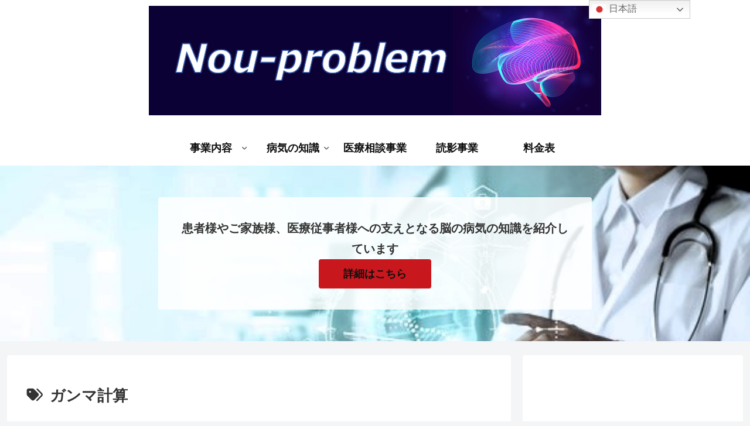

--- FILE ---
content_type: text/html; charset=utf-8
request_url: https://www.google.com/recaptcha/api2/aframe
body_size: 268
content:
<!DOCTYPE HTML><html><head><meta http-equiv="content-type" content="text/html; charset=UTF-8"></head><body><script nonce="O1qaKYai5UPT5JkLqXsBqg">/** Anti-fraud and anti-abuse applications only. See google.com/recaptcha */ try{var clients={'sodar':'https://pagead2.googlesyndication.com/pagead/sodar?'};window.addEventListener("message",function(a){try{if(a.source===window.parent){var b=JSON.parse(a.data);var c=clients[b['id']];if(c){var d=document.createElement('img');d.src=c+b['params']+'&rc='+(localStorage.getItem("rc::a")?sessionStorage.getItem("rc::b"):"");window.document.body.appendChild(d);sessionStorage.setItem("rc::e",parseInt(sessionStorage.getItem("rc::e")||0)+1);localStorage.setItem("rc::h",'1768914634809');}}}catch(b){}});window.parent.postMessage("_grecaptcha_ready", "*");}catch(b){}</script></body></html>